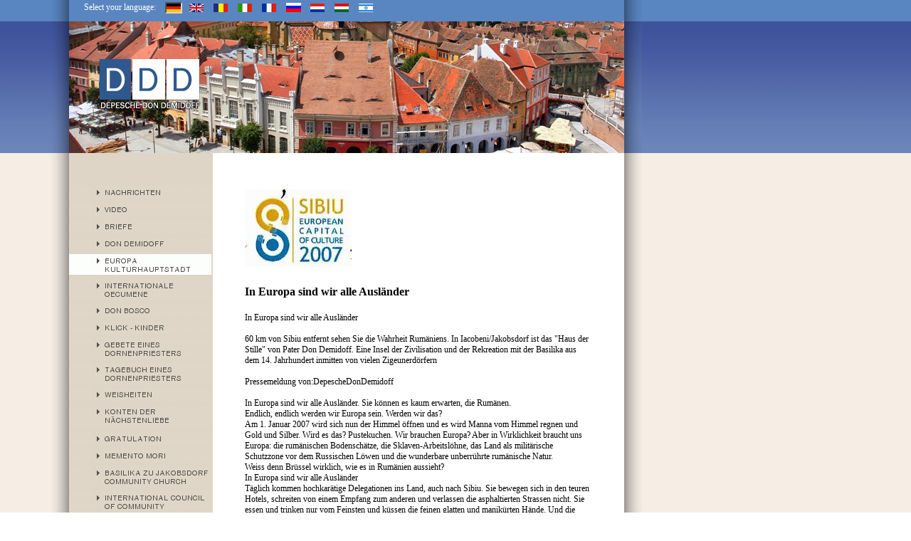

--- FILE ---
content_type: text/html; charset=iso-8859-1
request_url: http://www.depeschedondemidoff.com/index.php?id=92&L=0
body_size: 16263
content:
<!DOCTYPE html
	PUBLIC "-//W3C//DTD HTML 4.0 Transitional//EN">
<html>
<head>
	<meta http-equiv="Content-Type" content="text/html; charset=iso-8859-1" />

<!-- 
	This website is powered by TYPO3 - inspiring people to share!
	TYPO3 is a free open source Content Management Framework initially created by Kasper Skaarhoj and licensed under GNU/GPL.
	TYPO3 is copyright 1998-2009 of Kasper Skaarhoj. Extensions are copyright of their respective owners.
	Information and contribution at http://typo3.com/ and http://typo3.org/
-->

	<base href="http://www.depeschedondemidoff.com/" />
	<link rel="stylesheet" type="text/css" href="typo3temp/stylesheet_7873a1fb99.css" />
	<link rel="stylesheet" type="text/css" href="fileadmin/template/ddd.css" />
<meta name="google-site-verification" content="auzMt3lKh7Kz9RisbbTzn8ERAFOxywboHxkKZmG34KM" />
	<title>DepescheDonDemidoff.com :: Pater Don Demidoff ICCC :: Rumänien: Europa |Kulturhauptstadt</title>
	<meta name="generator" content="TYPO3 4.2 CMS" />
	<meta name="keywords" content="Don Demidoff, Pater Don Demidoff, Depesche Don Demidoff, Don Demidoff Nachrichten, Liga für Moralische Wiedergeburt," />
	<script type="text/javascript" src="typo3temp/javascript_93077bb238.js"></script>

<script type="text/javascript">
	/*<![CDATA[*/
<!--
if (version == "n3") {
img16_64ad_0_n=new Image(); img16_64ad_0_n.src = "typo3temp/menu/8ccd4ded50.png"; 
img16_64ad_0_h=new Image(); img16_64ad_0_h.src = "typo3temp/menu/ab524818cd.png"; 
img102_64ad_1_n=new Image(); img102_64ad_1_n.src = "typo3temp/menu/1dd8fbe7d7.png"; 
img102_64ad_1_h=new Image(); img102_64ad_1_h.src = "typo3temp/menu/daebbeaa37.png"; 
img26_64ad_2_n=new Image(); img26_64ad_2_n.src = "typo3temp/menu/159258bf78.png"; 
img26_64ad_2_h=new Image(); img26_64ad_2_h.src = "typo3temp/menu/266f0da921.png"; 
img4_64ad_3_n=new Image(); img4_64ad_3_n.src = "typo3temp/menu/221f13c810.png"; 
img4_64ad_3_h=new Image(); img4_64ad_3_h.src = "typo3temp/menu/dcd0dae2ce.png"; 
img92_64ad_4_n=new Image(); img92_64ad_4_n.src = "typo3temp/menu/c6ebe74d10.png"; 
img92_64ad_4_h=new Image(); img92_64ad_4_h.src = "typo3temp/menu/c6ebe74d10.png"; 
img93_64ad_5_n=new Image(); img93_64ad_5_n.src = "typo3temp/menu/50e2c0a1f6.png"; 
img93_64ad_5_h=new Image(); img93_64ad_5_h.src = "typo3temp/menu/7e2d8cee5d.png"; 
img5_64ad_6_n=new Image(); img5_64ad_6_n.src = "typo3temp/menu/30f7d69003.png"; 
img5_64ad_6_h=new Image(); img5_64ad_6_h.src = "typo3temp/menu/955b20d16d.png"; 
img6_64ad_7_n=new Image(); img6_64ad_7_n.src = "typo3temp/menu/cc8e764e12.png"; 
img6_64ad_7_h=new Image(); img6_64ad_7_h.src = "typo3temp/menu/2545b10f9d.png"; 
img74_64ad_8_n=new Image(); img74_64ad_8_n.src = "typo3temp/menu/4cd6a21c2a.png"; 
img74_64ad_8_h=new Image(); img74_64ad_8_h.src = "typo3temp/menu/e1817c8a07.png"; 
img78_64ad_9_n=new Image(); img78_64ad_9_n.src = "typo3temp/menu/842f3bad45.png"; 
img78_64ad_9_h=new Image(); img78_64ad_9_h.src = "typo3temp/menu/d838215b8c.png"; 
img77_64ad_10_n=new Image(); img77_64ad_10_n.src = "typo3temp/menu/f519c48e12.png"; 
img77_64ad_10_h=new Image(); img77_64ad_10_h.src = "typo3temp/menu/d0ceca7495.png"; 
img7_64ad_11_n=new Image(); img7_64ad_11_n.src = "typo3temp/menu/caa495e6ef.png"; 
img7_64ad_11_h=new Image(); img7_64ad_11_h.src = "typo3temp/menu/c5ab08972f.png"; 
img9_64ad_12_n=new Image(); img9_64ad_12_n.src = "typo3temp/menu/18ee7ead47.png"; 
img9_64ad_12_h=new Image(); img9_64ad_12_h.src = "typo3temp/menu/fbe0ad9b38.png"; 
img8_64ad_13_n=new Image(); img8_64ad_13_n.src = "typo3temp/menu/d5b87bb5e5.png"; 
img8_64ad_13_h=new Image(); img8_64ad_13_h.src = "typo3temp/menu/45498c54d6.png"; 
img11_64ad_14_n=new Image(); img11_64ad_14_n.src = "typo3temp/menu/cba9fb1a3d.png"; 
img11_64ad_14_h=new Image(); img11_64ad_14_h.src = "typo3temp/menu/8fcc24060e.png"; 
img14_64ad_15_n=new Image(); img14_64ad_15_n.src = "typo3temp/menu/e6f3634853.png"; 
img14_64ad_15_h=new Image(); img14_64ad_15_h.src = "typo3temp/menu/3cf472d4a0.png"; 
img24_64ad_16_n=new Image(); img24_64ad_16_n.src = "typo3temp/menu/e88af7e252.png"; 
img24_64ad_16_h=new Image(); img24_64ad_16_h.src = "typo3temp/menu/6f4b5677d8.png"; 
img15_64ad_17_n=new Image(); img15_64ad_17_n.src = "typo3temp/menu/3e86249031.png"; 
img15_64ad_17_h=new Image(); img15_64ad_17_h.src = "typo3temp/menu/2a8582bdd7.png"; 
img75_64ad_18_n=new Image(); img75_64ad_18_n.src = "typo3temp/menu/a83f99e654.png"; 
img75_64ad_18_h=new Image(); img75_64ad_18_h.src = "typo3temp/menu/11c94d4350.png"; 
img12_64ad_19_n=new Image(); img12_64ad_19_n.src = "typo3temp/menu/10ebcfb06d.png"; 
img12_64ad_19_h=new Image(); img12_64ad_19_h.src = "typo3temp/menu/396496c2b0.png"; 
img38_64ad_20_n=new Image(); img38_64ad_20_n.src = "typo3temp/menu/3bbc23954e.png"; 
img38_64ad_20_h=new Image(); img38_64ad_20_h.src = "typo3temp/menu/328d8a71f9.png"; 
img45_64ad_21_n=new Image(); img45_64ad_21_n.src = "typo3temp/menu/03dd9d0ed7.png"; 
img45_64ad_21_h=new Image(); img45_64ad_21_h.src = "typo3temp/menu/24f28eafbd.png";
}
// -->
	/*]]>*/
</script>

<script type="text/javascript">
	/*<![CDATA[*/
<!--
		// JS function for mouse-over
	function over(name,imgObj)	{	//
		if (version == "n3" && document[name]) {document[name].src = eval(name+"_h.src");}
		else if (document.getElementById && document.getElementById(name)) {document.getElementById(name).src = eval(name+"_h.src");}
		else if (imgObj)	{imgObj.src = eval(name+"_h.src");}
	}
		// JS function for mouse-out
	function out(name,imgObj)	{	//
		if (version == "n3" && document[name]) {document[name].src = eval(name+"_n.src");}
		else if (document.getElementById && document.getElementById(name)) {document.getElementById(name).src = eval(name+"_n.src");}
		else if (imgObj)	{imgObj.src = eval(name+"_n.src");}
	}

// -->
	/*]]>*/
</script>
</head>
<body background="fileadmin/Bilder/std_bg.jpg" leftmargin="0" topmargin="0" marginleft="0" margintop="0" marginwidth="0" marginheight="0" scroll="auto">

<div id='language'><form action='index.php' method='get'>
            <table>
               <tr>
                  <td height=15 align=left valign=middle><p><span style='color:#FFFFFF'>Select your language:</span>&nbsp; &nbsp;</td>
                  <td height=15 width=30 align=left valign=middle><a href='index.php?id=92&L=0'><img src='fileadmin/Bilder/language/de.gif' border='0' alt='Deutsch' style='border-top:#565350 2px solid;
                 border-left:#565350 2px solid;
                 border-right:#DFD5C6 2px solid;
                 border-bottom:#DFD5C6 2px solid;'></a></td>
                  <td height=15 width=30 align=left valign=middle><a href='index.php?id=92&L=3'><img src='fileadmin/Bilder/language/gb.gif' border='0' alt='English' ></a></td>
                  <td height=15 width=30 align=left valign=middle><a href='index.php?id=92&L=2'><img src='fileadmin/Bilder/language/ro.gif' border='0' alt='Romaneste' ></a></td>

                  <td height=15 width=30 align=left valign=middle><a href='index.php?id=92&L=4'><img src='fileadmin/Bilder/language/it.gif' border='0' alt='Italiano' ></a></td>

                  <td height=15 width=30 align=left valign=middle><a href='index.php?id=92&L=5'><img src='fileadmin/Bilder/language/fr.gif' border='0' alt='Français' ></a></td>
                  <td height=15 width=30 align=left valign=middle><a href='index.php?id=92&L=6'><img src='fileadmin/Bilder/language/ru.gif' border='0' alt='Russian' ></a></td>
                  <td height=15 width=30 align=left valign=middle><a href='index.php?id=92&L=7'><img src='fileadmin/Bilder/language/nl.gif' border='0' alt='Nederlands'></a></td>
                  <td height=15 width=30 align=left valign=middle><a href='index.php?id=92&L=8'><img src='fileadmin/Bilder/language/hu.gif' border='0' alt='Hungarian'></a></td>
                  <td height=15 width=30 align=left valign=middle><a href='index.php?id=92&L=9'><img src='fileadmin/Bilder/language/il.gif' border='0' alt='ISRAEL'></a></td>
               </tr>
            </table>
            </div>
<table width="100%" cellpadding="0" cellspacing="0" align="left" valign="top">

   <tr>
      <td width="72" height="30" style="background-image:url(fileadmin/Bilder/top_bg_std.jpg);">&nbsp;</td>
	  <td width="25" style="background-image:url(fileadmin/Bilder/top_bg_l.jpg);">&nbsp;</td>
	  <td width="780" style="background-image:url(fileadmin/Bilder/top_bg_std.jpg);">
	     <!-- Kopfbereich --></td>
	  <td width="25" style="background-image:url(fileadmin/Bilder/top_bg_r.jpg);">&nbsp;</td>
	  <td style="background-image:url(fileadmin/Bilder/top_bg_std.jpg);">&nbsp;</td>
   </tr>
   
    <tr>
      <td width="72" height="185" style="background-image:url(fileadmin/Bilder/mid_bg_std.jpg);">&nbsp;</td>
	  <td width="25" style="background-image:url(fileadmin/Bilder/mid_bg_l.jpg);">&nbsp;</td>
	  <td width="780" style="background-image:url(fileadmin/Bilder/top_bg_std.jpg);">
	     <table width="780" cellpadding="0" cellspacing="0" align="left" valign="top">
		    <tr>
			   <td><img src="fileadmin/Bilder/sibiu/header_01_na.jpg" border="0"></td>			   
               <td><img src="fileadmin/Bilder/sibiu/header_02_na.jpg" border="0"></td>
			   <td><img src="fileadmin/Bilder/sibiu/header_03_na.jpg" border="0"></td>
			   <td><img src="fileadmin/Bilder/sibiu/header_04_na.jpg" border="0"></td>
			</tr>
		 </table>
	  </td>
	  <td width="25" style="background-image:url(fileadmin/Bilder/mid_bg_r.jpg);">&nbsp;</td>
	  <td style="background-image:url(fileadmin/Bilder/mid_bg_std.jpg);">&nbsp;</td>
   </tr>
   
    <tr>
      <td width="72" height="185" style="background-image:url(fileadmin/Bilder/std_bg.jpg);">&nbsp;</td>
	  <td width="25" style="background-image:url(fileadmin/Bilder/std_bg_l.jpg);">&nbsp;</td>
	  <td width="780" align="left" valign="top" style="background-color:#FFFFFF;">
	  
	     <table width="780" height="660" cellpadding="0" cellspacing="0" align="left" valign="top">
		    <tr>			   
			   <td width="202" align="left" valign="top" style="background-color:#DFD5C6; padding-top:40px;"><div style="padding-top:6px;"><a href="de/dondemidoff/" onfocus="blurLink(this);" onmouseover="over('img16_64ad_0');" onmouseout="out('img16_64ad_0');"  ><img src="typo3temp/menu/8ccd4ded50.png" width="200" height="18" border="0" alt="DepescheDonDemidoff :: Don Demidoff" name="img16_64ad_0" /></a></div><div style="padding-top:6px;"><a href="de/videos-von-pater-don-demidoff/" onfocus="blurLink(this);" onmouseover="over('img102_64ad_1');" onmouseout="out('img102_64ad_1');"  ><img src="typo3temp/menu/1dd8fbe7d7.png" width="200" height="18" border="0" alt="Video" name="img102_64ad_1" /></a></div><div style="padding-top:6px;"><a href="de/briefe-von-pater-don-demidoff/" onfocus="blurLink(this);" onmouseover="over('img26_64ad_2');" onmouseout="out('img26_64ad_2');"  ><img src="typo3temp/menu/159258bf78.png" width="200" height="18" border="0" alt="Briefe" name="img26_64ad_2" /></a></div><div style="padding-top:6px;"><a href="de/pater-don-demidoff-informationen/" onfocus="blurLink(this);" onmouseover="over('img4_64ad_3');" onmouseout="out('img4_64ad_3');"  ><img src="typo3temp/menu/221f13c810.png" width="200" height="18" border="0" alt="Don Demidoff" name="img4_64ad_3" /></a></div><div style="padding-top:6px;"><a href="de/kulturhauptstadt-von-pater-don/" onfocus="blurLink(this);" onmouseover="over('img92_64ad_4');" onmouseout="out('img92_64ad_4');"  ><img src="typo3temp/menu/c6ebe74d10.png" width="200" height="29" border="0" alt="Europa |Kulturhauptstadt" name="img92_64ad_4" /></a></div><div style="padding-top:6px;"><a href="de/internationales-von-don-demidoff/" onfocus="blurLink(this);" onmouseover="over('img93_64ad_5');" onmouseout="out('img93_64ad_5');"  ><img src="typo3temp/menu/50e2c0a1f6.png" width="200" height="29" border="0" alt="Internationale |Oecumene" name="img93_64ad_5" /></a></div><div style="padding-top:6px;"><a href="de/don-bosco-pater-don-demidoff/" onfocus="blurLink(this);" onmouseover="over('img5_64ad_6');" onmouseout="out('img5_64ad_6');"  ><img src="typo3temp/menu/30f7d69003.png" width="200" height="18" border="0" alt="Don Bosco" name="img5_64ad_6" /></a></div><div style="padding-top:6px;"><a href="de/klick-kinder/" onfocus="blurLink(this);" onmouseover="over('img6_64ad_7');" onmouseout="out('img6_64ad_7');"  ><img src="typo3temp/menu/cc8e764e12.png" width="200" height="18" border="0" alt="Klick - Kinder" name="img6_64ad_7" /></a></div><div style="padding-top:6px;"><a href="de/dornenpriester-don-demidoff/" onfocus="blurLink(this);" onmouseover="over('img74_64ad_8');" onmouseout="out('img74_64ad_8');"  ><img src="typo3temp/menu/4cd6a21c2a.png" width="200" height="29" border="0" alt="Gebete eines |Dornenpriesters" name="img74_64ad_8" /></a></div><div style="padding-top:6px;"><a href="de/tagebuch-von-pater-don-demidoff/" onfocus="blurLink(this);" onmouseover="over('img78_64ad_9');" onmouseout="out('img78_64ad_9');"  ><img src="typo3temp/menu/842f3bad45.png" width="200" height="29" border="0" alt="Tagebuch eines |Dornenpriesters" name="img78_64ad_9" /></a></div><div style="padding-top:6px;"><a href="de/weisheiten-von-don-demidoff/" onfocus="blurLink(this);" onmouseover="over('img77_64ad_10');" onmouseout="out('img77_64ad_10');"  ><img src="typo3temp/menu/f519c48e12.png" width="200" height="18" border="0" alt="Weisheiten" name="img77_64ad_10" /></a></div><div style="padding-top:6px;"><a href="de/spenden-fuer-pater-don-demidoff/konten/" onfocus="blurLink(this);" onmouseover="over('img7_64ad_11');" onmouseout="out('img7_64ad_11');"  ><img src="typo3temp/menu/caa495e6ef.png" width="200" height="32" border="0" alt="Konten der |Nächstenliebe" name="img7_64ad_11" /></a></div><div style="padding-top:6px;"><a href="de/spenden-gratulation-don-demidoff/" onfocus="blurLink(this);" onmouseover="over('img9_64ad_12');" onmouseout="out('img9_64ad_12');"  ><img src="typo3temp/menu/18ee7ead47.png" width="200" height="18" border="0" alt="Gratulation" name="img9_64ad_12" /></a></div><div style="padding-top:6px;"><a href="de/memento-mori-von-don-demidoff/" onfocus="blurLink(this);" onmouseover="over('img8_64ad_13');" onmouseout="out('img8_64ad_13');"  ><img src="typo3temp/menu/d5b87bb5e5.png" width="200" height="18" border="0" alt="Memento mori" name="img8_64ad_13" /></a></div><div style="padding-top:6px;"><a href="de/die-thesen-der-kirche/" onfocus="blurLink(this);" onmouseover="over('img11_64ad_14');" onmouseout="out('img11_64ad_14');"  ><img src="typo3temp/menu/cba9fb1a3d.png" width="200" height="29" border="0" alt="Basilika zu Jakobsdorf|Community Church" name="img11_64ad_14" /></a></div><div style="padding-top:6px;"><a href="de/pater-don-demidoff-iccc/" onfocus="blurLink(this);" onmouseover="over('img14_64ad_15');" onmouseout="out('img14_64ad_15');"  ><img src="typo3temp/menu/e6f3634853.png" width="200" height="40" border="0" alt="International Council |of Community |Churches " name="img14_64ad_15" /></a></div><div style="padding-top:6px;"><a href="de/samariter-pater-don-demidoff/" onfocus="blurLink(this);" onmouseover="over('img24_64ad_16');" onmouseout="out('img24_64ad_16');"  ><img src="typo3temp/menu/e88af7e252.png" width="200" height="40" border="0" alt="Gemeinschaft der |barmherzigen |Samariter" name="img24_64ad_16" /></a></div><div style="padding-top:6px;"><a href="de/impressum-von-don-demidoff/" onfocus="blurLink(this);" onmouseover="over('img15_64ad_17');" onmouseout="out('img15_64ad_17');"  ><img src="typo3temp/menu/3e86249031.png" width="200" height="18" border="0" alt="Impressum / Adressen" name="img15_64ad_17" /></a></div><div style="padding-top:6px;"><a href="de/dokumente-von-pater-don-demidoff/" onfocus="blurLink(this);" onmouseover="over('img75_64ad_18');" onmouseout="out('img75_64ad_18');"  ><img src="typo3temp/menu/a83f99e654.png" width="200" height="18" border="0" alt="Dokumente" name="img75_64ad_18" /></a></div><div style="padding-top:6px;"><a href="de/edition-des-herzens-demidoff/" onfocus="blurLink(this);" onmouseover="over('img12_64ad_19');" onmouseout="out('img12_64ad_19');"  ><img src="typo3temp/menu/10ebcfb06d.png" width="200" height="18" border="0" alt="Edition des Herzens" name="img12_64ad_19" /></a></div><div style="padding-top:6px;"><a href="de/presse-ueber-pater-don-demidoff/" onfocus="blurLink(this);" onmouseover="over('img38_64ad_20');" onmouseout="out('img38_64ad_20');"  ><img src="typo3temp/menu/3bbc23954e.png" width="200" height="18" border="0" alt="Presse" name="img38_64ad_20" /></a></div><div style="padding-top:6px;"><a href="de/kontakt-pater-don-demidoff/" onfocus="blurLink(this);" onmouseover="over('img45_64ad_21');" onmouseout="out('img45_64ad_21');"  ><img src="typo3temp/menu/03dd9d0ed7.png" width="200" height="18" border="0" alt="Kontakt" name="img45_64ad_21" /></a></div>
			   </td>
			   <td width="578" align="left" valign="top">
                  <div id="maincontent" style="padding:40px;"><table cellpadding="0" cellspacing="0"><tr><td><a name="1069"></a><div style="text-align:left;"><table width="150" border="0" cellspacing="0" cellpadding="0" style="margin-left: 0px; margin-right: auto" class="imgtext-table"><tr><td colspan="1"><img src="clear.gif" width="150" height="1" alt="" /></td></tr><tr><td valign="top"><img src="typo3temp/pics/9d88cb36d4.jpg" width="150" height="109" border="0" align="top" alt="" title="" /><br /></td></tr></table></div><img src="clear.gif" width="1" height="6" border="0" class="spacer-gif" alt="" title="" /><br /><img src="clear.gif" width="1" height="10" border="0" class="spacer-gif" alt="" title="" /><br /></td></tr></table><table cellpadding="0" cellspacing="0"><tr><td><a name="1064"></a><font face="verdana" size="3"><b>In Europa sind wir alle Ausländer</b></font><br /><img src="clear.gif" width="1" height="5" border="0" class="spacer-gif" alt="" title="" /><br /><p style="margin:0 0 0 0;"><br>In Europa sind wir alle Ausländer</p>
<p style="margin:0 0 0 0;"><br>60 km von Sibiu entfernt sehen Sie die Wahrheit Rumäniens. In Iacobeni/Jakobsdorf ist das "Haus der Stille" von Pater Don Demidoff. Eine Insel der Zivilisation und der Rekreation mit der Basilika aus dem 14. Jahrhundert inmitten von vielen Zigeunerdörfern<br><br>Pressemeldung von:DepescheDonDemidoff<br><br>In Europa sind wir alle Ausländer. Sie können es kaum erwarten, die Rumänen.<br>Endlich, endlich werden wir Europa sein. Werden wir das?<br>Am 1. Januar 2007 wird sich nun der Himmel öffnen und es wird Manna vom Himmel regnen und Gold und Silber. Wird es das? Pustekuchen. Wir brauchen Europa? Aber in Wirklichkeit braucht uns Europa: die rumänischen Bodenschätze, die Sklaven-Arbeitslöhne, das Land als militärische Schutzzone vor dem Russischen Löwen und die wunderbare unberrührte rumänische Natur.</p>
<p style="margin:0 0 0 0;">Weiss denn Brüssel wirklich, wie es in Rumänien aussieht?</p>
<p style="margin:0 0 0 0;">In Europa sind wir alle Ausländer<br>Täglich kommen hochkarätige Delegationen ins Land, auch nach Sibiu. Sie bewegen sich in den teuren Hotels, schreiten von einem Empfang zum anderen und verlassen die asphaltierten Strassen nicht. Sie essen und trinken nur vom Feinsten und küssen die feinen glatten und manikürten Hände. Und die rumänischen Zuschauer sagen: O, das ist Europa!<br><br>Haben die Hohen Herren und Damen schon mal<br>Wissen die in Brüssel, Paris, Berlin und London wirklich, wie es in Rumänien aussieht? Wollen die es überhaupt wissen? Waren Sie schon einmal in einem einzigen Dorf am Ende der Welt, in der es keine Asphaltstrassen gibt und höchstens einen staubigen Weg zurück. Haben die schon mal die schmutzige zerfurchte, gekrümmte Hand eines Zigeuners geküsst oder wenigstens gedrückt oder an seinem Herd mit von der brutalen ?cocã? gekratzt, (Mehl mit Wasser direkt auf der Herdplatte gebrannt), haben die Hohen Herren und Damen schon mal in einem rumänischen Durchschnittskrankenhaus nur eine einzige Nacht gelegen? Wissen die, dass es in den meisten Dörfern kein Trinkwasser und schon gar keine Kläranlage gibt? Dass viele Zigeunerkinder nicht in die Schule gehen können, mangels Kleidung? Dass der Popa (rumänischer Priester) ihnen die Sakramente, zum Beispiel die Taufe, verweigert, weil sie die ?Gebühr? dafür nicht bezahlen können? Werden die Priester in Rumänien denn nicht vom Staat bezahlt? Sicher werden sie. Haben die europäischen Bürokraten und Kapital-Aristokraten schon einmal nur eine Stunde in einer Zigeunerbehausung zugebracht (coteþ), auf einem Lehmfussboden oder mit vier Personen in einem schmutzigen Bett neben einem stinkenden Herd und Fenstern ohne ausreichende Beglasung? Wissen die denn, wie schnell die Menschen hier altern, ohne ausreichende medizinische Versorgung und Hygiene? Haben die eine Ahnung, warum Männer und Frauen hier mit 30 aussehen, wie Menschen in Deutschland nicht einmal mit 60 Jahren<br><br><strong>Die rumänischen Sklaven</strong><br>Sie werden mit ihren Fabriken kommen und die rumänischen ?Sklaven? noch weiter ausbeuten. Die Preise werden noch weiter steigen und die Löhne werden dort hängen bleiben, wo sie jetzt hängen. Und wehe, die Rumänen werden anständige Löhne fordern. Man wird die Fabriken schliessen, so wie man sie in Deutschland und sonstwo in West-Europa brutal geschlossen hat und man wird weiterziehen, zum nächsten Sklaven-Volk, das bereit ist, sich ausbeuten zu lassen. Und man wird brutal die hiesige Natur vergewaltigen und für die Tourismus-Industrie zubetonieren und nicht weit von Sibiu werden Tausende von amerikanischen Soldaten das Dorf Cincu zu einem einzigen Bordell umgestalten. Gute Nacht Rumänien.<br><br>Der ehemalige deutsche Bundespräsident, Roman Herzog, hat die EU-Erweiterung als einen ?Skandal und völligen Mumpitz? bezeichnet. Man hat diesen lauteren Präsidenten dann als einen Nestbeschmutzer beschimpft. So wird es mir doch wohl auch ergehen. Aber niemand wird mir das klare ?Wort zum Sonntag? verbieten, auch dann nicht, wenn ich mit falschen und lächerlich konstruierten Anschuldigungen bei der Kriminalpolizei in Sibiu erscheinen muss, wie es in dieser Woche geschehen ist. Will man so dumm seine Kritiker los werden?<br><br>Deutschland hatte Jahrzehnte Zeit, sich der Diktatur mental zu entledigen und Demokratie zu üben. Rumänien soll das alles in ein paar Jahren lernen und praktizieren. Weiss man denn wirklich nicht, was mit den Heimkindern hier passiert ist, die man sich durch das sogenannte ?Re-Integrations-Gesetz? auf europäisches Geheiß entlassen hat? In Wahrheit sind sie wieder auf der Strasse gelandet. Europa hat verlangt, dass die Korruption hierzulande beendet werden müsse. Diese falschen Apostel. Längst ist die orientalische ,balkanische Korruption in West-Europa eingezogen und statt sie hier zu beenden, hat dieser Virus schon lange dort um sich gegriffen. Ja, die Italiener wurden Fußball-Weltmeister. Aber in ihrem eigenen Land (sic) Europa wurden die Ergebnisse der Fußballspiele manipuliert.<br><br><strong>O, du allerheiligste Scheinheiligkeit<br></strong>O, du allerheiligste Scheinheiligkeit. Gelernt hat man von den Rumänen und den Bulgaren und den anderen ausserhalb Europas und willkommen ist die Droge Korruption. Wann wird hier die Günstlings- und Vetternwirtschaft eingestellt? Niemals. Und die vielen falschen gekauften Expertisen. Und die krankhafte Gesetzesflut. Und die unglaubliche Bürokratie, die jegliche Initiative im Keim erstickt. Und die guten Noten der Schüler, die sie bei ihren Lehrern gekauft haben und.... und...... Und die Unfähigen und geistig Unterbemittelten, die in Positionen landen, die normal studierten Menschen vorbehalten sind. Wie wird das alles willkommen sein in den Europäischen Ländern?<br><br>Ach ja, ich habe vergessen, daß das ja ganz egal ist. Rumänien wird Europa. Basta. Damit die weltweite Kapitaldiktatur, der krankhafte Globalismus auch hierzulande seine Sklaven hat. Damit wenige Reiche noch reicher und die vielen Armen, auch die Zigeuner, noch ärmer werden.<br><br>Wir alle, Sie und ich, werden in Europa Fremde sein, im eigenen Land.<br>Denken Sie an meine Worte, bleiben sie mir treu (fidel). Und erheben Sie auch Ihre Stimme, damit es vielleicht doch noch gut wird. Nein es wird nicht alles gut. Leider. Ich wünschte, ich könnte ein anderes Lied singen. Gott befohlen<br><br><br>Ihr Pater Don Demidoff ICCC</p>
<p style="margin:0 0 0 0;">Priester Biserica Catolica Ecumenica Independenta Iacobeni<br>*International Council of Community Churches USA<br>Parinte al Copiilor strazii Cincu / Strassenpriester der Strassenkinder</p>
<p style="margin:0 0 0 0;">&nbsp;</p><img src="clear.gif" width="1" height="6" border="0" class="spacer-gif" alt="" title="" /><br /><div style="text-align:center;"><table width="198" border="0" cellspacing="0" cellpadding="0" style="margin-left: auto; margin-right: auto" class="imgtext-table"><tr><td colspan="1"><img src="clear.gif" width="198" height="1" alt="" /></td></tr><tr><td valign="top"><img src="uploads/pics/image_xsmall.jpg" width="198" height="200" border="0" align="top" alt="" title="" /><br /></td></tr></table></div><img src="clear.gif" width="1" height="10" border="0" class="spacer-gif" alt="" title="" /><br /></td></tr></table><table cellpadding="0" cellspacing="0"><tr><td><a name="1068"></a><img src="clear.gif" width="1" height="50" border="0" class="spacer-gif" alt="" title="" /><br /><div style="text-align:left;"><table width="150" border="0" cellspacing="0" cellpadding="0" style="margin-left: 0px; margin-right: auto" class="imgtext-table"><tr><td colspan="1"><img src="clear.gif" width="150" height="1" alt="" /></td></tr><tr><td valign="top"><img src="typo3temp/pics/11b9a2fa7e.jpg" width="150" height="109" border="0" align="top" alt="" title="" /><br /></td></tr></table></div><img src="clear.gif" width="1" height="6" border="0" class="spacer-gif" alt="" title="" /><br /><img src="clear.gif" width="1" height="10" border="0" class="spacer-gif" alt="" title="" /><br /></td></tr></table><table cellpadding="0" cellspacing="0"><tr><td><a name="1066"></a><font face="verdana" size="3"><b>RUMÄNIEN</b></font><br /><img src="clear.gif" width="1" height="5" border="0" class="spacer-gif" alt="" title="" /><br /><p style="margin:0 0 0 0;">&nbsp;</p>
<p style="margin:0 0 0 0;">Hermannstadt - Europäische Kulturhauptstadt 2007<br>Hermannstadt alias Sibiu, eine der schönsten mittelalterlichen Städte in Rumänien, lag über Jahrzehnte in einem Dornröschenschlaf. Dieser ist nun definitiv zu Ende. Die Stadt macht sich schön, um im Jahr 2007 würdige Kulturhauptstadt Europas zu sein. Sehenswert ist das historische Hermannstadt mit seinen mittelalterlichen Handwerker- und Patrizierhäusern und seinen weitläufigen Plätzen schon jetzt, in seiner wohl spannendsten Phase der Totalerneuerung.<br>Von Anna Galon<br><br></p><table border="0" align="left" width="170" cellpadding="0" cellspacing="0"><tbody><tr><td><p style="margin:0 0 0 0;"><a href="javascript:;" onclick="window.open('../images/showimage.asp?path=08-06&amp;filename=hermannstadt2.jpg','EM','width=630,height=480')" title="javascript:;"><img border="0" width="160" src="uploads/RTEmagicC_68938f5607.jpg.jpg" alt="Der „Große Ring“ mit viel Raum davor zur Entfaltung." height="120" title="javascript:;" /></a></p></td><td width="10"><p style="margin:0 0 0 0;">&nbsp;</p></td></tr><tr><td class="imagefooter"><p style="margin:0 0 0 0;">Der „Große Ring“ mit viel Raum davor zur Entfaltung.</p></td><td><p style="margin:0 0 0 0;">&nbsp;</p></td></tr></tbody></table><p style="margin:0 0 0 0;">Die wertvolle Bausubstanz aus mehreren Jahrhunderten wurde nie durch Feinde beschädigt, wohl aber durch die Arroganz der kommunistischen Machthaber, die lieber Trabantensiedlungen im grauen Einheitslook rund um die Altstadt hochzogen, statt für den Erhalt des architektonischen Schatzes zu sorgen. Das Zentrum kam bis vor wenigen Jahren trist und heruntergekommen daher. &#132;50 Jahre Kommunismus haben Narben in der Stadt zurückgelassen&#147;, sagt Klaus Johannis, seit dem Jahr 2000 Hermannstädter Bürgermeister. Diese Narben will der Siebenbürger Sachse, der letztes Jahr mit großer Mehrheit in seinem Amt bestätigt wurde, in Rekordzeit heilen. Darum hat er fast die gesamte Stadt zur Großbaustelle erklärt, nicht nur die Plätze und Gässchen der Altstadt werden gepflastert, auch 70 Häuserfassaden werden restauriert. &#132;Mich freut, dass die Veränderungen bereits sichtbar sind. Viele Gebäude und Stadtteile haben den Reiz wieder gewonnen, für den Hermannstadt bekannt war&#147;, so Johannis. Die 101 Hektar mittelalterlicher Architektur haben auch die UNESCO beeindruckt, die derzeit die mögliche Aufnahme der Altstadt in die Welterbe-Liste prüft. </p>
<p style="margin:0 0 0 0;">Die Renovierungsmaßnahmen und den Ausbau der Infrastruktur lässt sich die Stadt Hermannstadt allein in diesem Jahr rund 22,5 Millionen Euro kosten, eine enorme Summe in Rumänien, in dem das Durchschnittsgehalt bei 150 Euro liegt. Unterstützung erhalten die Stadtväter vom rumänischen Kulturministerium, das Hermannstadt mittlerweile als Visitenkarte für ganz Rumänien betrachtet. Die boomende Stadt soll stellvertretend im Westen weitere Sympathien für das Land erwerben, das zum 1. Januar 2007 den EU-Beitritt anstrebt. Nicht zuletzt deshalb wurden der Stadt von der rumänischen Regierung mehrere Millionen Euro für den Ausbau des Flughafens zugestanden. <br><br><strong>Auch das deutschsprachige Ausland beteiligt sich an der Wiederbelebung der Stadt<br></strong>Der agile Bürgermeister Johannis, dem die Rumänen gerade seine &#132;deutschen Tugenden&#147; Pünktlichkeit, Sorgfältigkeit und Fleiß positiv anrechnen, baut bei seiner kulturellen und wirtschaftlichen Wiederbelebung Hermannstadts auch auf Unterstützung aus dem deutschsprachigen Ausland. Das seit Johannis Amtsantritt spürbare wirtschaftsfreundliche Klima der Stadt loben deutsche Unternehmen wie Continental, Brandl oder ThyssenKrupp, die in ihren hiesigen Niederlassungen junge Hermannstädter beschäftigen und somit die Kaufkraft stärken. Schon seit mehreren Jahren macht sich die Gesellschaft für technische Zusammenarbeit (GTZ) um die Altstadtsanierung verdient. Den Auftrag zur Erneuerung der Straßen- und Gebäudebeleuchtung führt die Firma Siemens Gebäudemanagement & Services, eine Abteilung von Siemens Austria, aus. <br><br>Fehlt nur noch, dass Hermannstadt in großem Stil von deutschen Touristen entdeckt wird. Abenteuerfreudigen Individualreisenden ist es schon länger bekannt, seit einigen Jahren wagen sich auch Kultur liebende Pauschaltouristen und Familien her. Die spazieren begeistert durch die neun Museen der Stadt und wundern sich, dass sie diese Kulturfülle nicht schon früher entdeckt haben. Immerhin steht hier das älteste öffentliche Museum Südosteuropas, das 1817 eröffnete Brukenthalmuseum. Begründet wurde es vom Gouverneur Baron Samuel von Brukenthal (1721-1803), einem siebenbürgisch-sächsischen Beamten und leidenschaftlichen Sammler, der zu Lebzeiten einen beachtlichen Kunstschatz zusammentrug. Heute umfasst das Museum eine Gemäldegalerie, ein Kupferstichkabinett, eine Münzsammlung, eine Bibliothek und eine Mineraliensammlung. Im Jahr 1968 wurden acht wertvolle Gemälde aus dem Museum gestohlen, von denen vier 30 Jahre später in den USA entdeckt und an das Museum zurückgegeben wurden, darunter der &#132;Ecce homo&#147; von Tizian. <br><br><strong>Die orthodoxe Kathedrale ist der Hagia Sophia nachempfunden<br></strong></p><table border="0" align="left" width="117" cellpadding="0" cellspacing="0"><tbody><tr><td><p style="margin:0 0 0 0;"><a href="javascript:;" onclick="window.open('../images/showimage.asp?path=08-06&amp;filename=hermannstadt3.jpg','EM','width=630,height=480')" title="javascript:;"><img border="0" width="107" src="uploads/RTEmagicC_299fce982f.jpg.jpg" alt="Blick in eines der alten Gässchen von Hermannstadt." height="160" title="javascript:;" /></a></p></td><td width="10"><p style="margin:0 0 0 0;">&nbsp;</p></td></tr><tr><td class="imagefooter"><p style="margin:0 0 0 0;">Blick in eines der alten Gässchen von Hermannstadt.</p></td><td><p style="margin:0 0 0 0;">&nbsp;</p></td></tr></tbody></table><p style="margin:0 0 0 0;">Der Ratsturm verbindet den Großen mit dem Kleinen Ring. Vom Turm aus hat man einen Ausblick über das rote Dächermeer des konzentrisch gewachsenen Hermannstadt mit seinen vier freien Plätzen. Aus dem Dächermeer ragen die Türme der vier größeren Kirchen hervor. Die Evangelische Stadtpfarrkirche, deren Bau 1320 begonnen wurde, ist das wohl imposanteste Bauwerk der Stadt. In den steinernen Gang zwischen den dicht an dicht stehenden Holzbänken haben die Kirchgänger über Jahrhunderte eine tiefe Mulde eingetreten, in der so genannten Ferula sind die Grabplatten wichtiger Stadtpersönlichkeiten ausgestellt. Die orthodoxe Kathedrale, ein rot-gelb verklinkerter Bau mit großer Kuppel und vier Türmchen, ist der Hagia Sophia in Istanbul nachempfunden. Ebenfalls im Zentrum liegen die katholische Stadtpfarrkirche und die reformierte Kirche. Vier religiöse Kulte und mehrere nationale Minderheiten leben in Hermannstadt seit jeher zusammen. Noch 1930 machten die Deutschstämmigen fast die Hälfte der Stadtbevölkerung aus. Heute leben in der Stadt mehrheitlich Rumänen, 3.400 Ungarn, rund 2.700&nbsp; Siebenbürger Sachsen und etwa ebenso viele Roma. </p>
<p style="margin:0 0 0 0;">Hermannstadt hat auch erlebnishungrigen und feierfreudigen Gästen etwas zu bieten. In den Frühjahrs- und Sommermonaten vibriert die Stadt, die Straßen sind bis in die Nacht von Leben erfüllt. Berühmt ist Hermannstadt für seine Festivals, die international besetzt und vor allem bei jungen Leuten sehr beliebt sind. Dazu gehören das Jazz-Festival, das Theaterfestival im Mai und das mittelalterliche Festival im Spätsommer, bei dem der Bürgermeister höchstpersönlich in historischer Kluft erscheint. <br><br><strong>Ein junges Volk lebt in der Stadt<br></strong>Die Stadt ist sehr jung. 30.000 Studenten besuchen die hiesige Universität und mehrere Privatakademien, zahlreiche Cafés, Bars und Clubs wurden eröffnet. Besonders reizvoll sind die Lokale in den Kellern der Altstadt.<br><br>&#132;Allein für eine Tour durch all unsere guten Kneipen braucht man mehrere Tage&#147;, weiß Radu Coica. Der 27-jährige bietet mit seinem Team thematische Stadtführungen in Hermannstadt und Ausflüge durch Siebenbürgen an. Wer nach Hermannstadt kommt, sollte nicht nur Kultur tanken, rät er, viele andere Aktivangebote warten. &#132;Es gibt sehr schöne Wanderwege durch die Karpaten, rund um Hermannstadt kann man aber auch Paintball spielen, im Winter Ski laufen und vieles mehr.&#147; Auch Cristian Valentin Cismaru (29), Geschäftsführer eines Reiseunternehmens, weist auf die geografisch günstige Lage von Hermannstadt hin. &#132;Von hier aus kann man an sieben Tagen eine Reise in jedwede Richtung des Landes unternehmen.&#147<br><br>Der Titel &#132;Kulturhauptstadt&#147; ist für die Stadt, die aus ihrem touristischen Dornröschenschlaf erwacht, daher nicht nur eine Ehre, sondern auch ein positives Druckmittel. Er soll dabei helfen, nachhaltige Kultur- und Tourismusangebote zu schaffen, meint Cristian Radu, damit Hermannstadt dauerhaft ein leuchtender Punkt auf der Landkarte westlicher Urlauber bleibt. Der Vorsitzende des für die Organisation des Ereignisses zuständigen Kulturhauptstadt-Büros scherzt gerne: &#132;Hermannstadt als Kultur(haupt)stadt beginnt erst im Jahr 2008. Im nächsten Jahr feiern wir eigentlich nur den Geburtstag eines neugeborenen Kindes. Entscheidend ist, wie es nach 2007 weitergeht.&#147;<br><br><strong>Die Geburtstagsfeier beginnt in der Silvesternacht</strong>&nbsp;&nbsp;<br><br>Das soll natürlich nicht heißen, dass die &#132;Geburtstagsparty&#147; nicht ordentlich gefeiert wird. Das Kulturhauptstadt-Büro feilt noch am endgültigen Kulturprogramm, in einer Vorversion verspricht es bereits jede Menge Show und Erlebnis. Hermannstadt und seine Gäste werden übers Jahr verteilt rund 200 glanzvolle Musik-, Theater-, Tanz- und andere Kulturevents erleben. Los geht es in der Silvesternacht. &#132;Es wird eine große Show geben, die nicht nur an einem Ort stattfinden wird. Die gesamte Stadt wird das Gefühl haben, ein Teil der Eröffnungsfeier zu sein&#147;, verspricht Radu. Außerdem, so verrät er, werden die Augen Hermannstadts an dieser Show mitwirken: Sie werden in dieser Nacht allesamt hell leuchten und das Kulturhauptstadtjahr begrüßen. <br><br></p><img src="clear.gif" width="1" height="10" border="0" class="spacer-gif" alt="" title="" /><br /></td></tr></table><table cellpadding="0" cellspacing="0"><tr><td><a name="1067"></a><font face="verdana" size="3"><b>Infos</b></font><br /><img src="clear.gif" width="1" height="5" border="0" class="spacer-gif" alt="" title="" /><br /><p style="margin:0 0 0 0;"><strong>Einreise:<br></strong>EU-Staatsbürger können mit ihrem Reisepass drei Monate lang in Rumänien verbleiben (Touristenvisum). Weitere Infos beim Deutschen Generalkonsulat in Hermannstadt: <a href="http://www.hermannstadt.diplo.deanreise/" target="_blank" >www.hermannstadt.diplo.de</a><strong><br><br>Anreise</strong><br>Die Fluggesellschaft Capatair fliegt von montags bis samstags von Düsseldorf, Stuttgart, München nach Hermannstadt/Sibiu (<a href="http://www.carpatair.de/" target="_blank" >www.carpatair.de</a>). Mit der staatlichen Fluggesellschaft Tarom kann man täglich von München und vier Mal wöchentlich aus Wien direkt nach Hermannstadt fliegen (<a href="http://www.tarom.de/" target="_blank" >www.tarom.de</a>).<br><br><strong>Tourist-Information:</strong><br>Centrul de Informare al Turistilor,&nbsp; Str. Nicolae Balcescu 7, Tel: 269-211110<br>E-Mail: <a href="mailto:turism@sibiu.ro" >turism@sibiu.ro</a>.<br>Kultur- und Stadtinfos sind auch auf den Internetseiten des Reiseveranstalters ?Reky Travel Club? (<a href="http://www.reky-travel.de/" target="_blank" >www.reky-travel.de</a>) zu finden.<br><br><strong>Literatur:<br></strong>Anselm Roth: ?Stadtführer Hermannstadt/Sibiu?, Hora-Verlag Hermannstadt, 2005, 11,80 (Ausland)<br><br><strong>Unterkunft:<br></strong>Hotel Zum Römischen Kaiser /?Împaratul Romanilor, Str. Nicolae Balcescu 4, direkt im Zentrum der Altstadt gelegen, ab 56 Euro. <br>E-Mail: <a href="mailto:hir@rdslink.roHotel" >hir@rdslink.ro<br><br>Hotel</a> Continental, Calea Dumbravii 2-4, ab 55 Euro. E-Mail: <a href="mailto:sibiu@continentalhotels.roHotel" >sibiu@continentalhotels.ro<br><br>Hotel</a> Palace Dumbrava, am Jungen Wald gelegen, Str. Padurea Dumbrava 1, ab 34 Euro. E-Mail: <a href="mailto:hotel_palace@directnet.ro" >hotel_palace@directnet.ro</a></p>
<p style="margin:0 0 0 0;">Hotel Parc, Str. Scoala de Înot 1-3, ab 58 Euro. E-Mail: <a href="mailto:office@hotelparcsibiu.roJugendherberge" >office@hotelparcsibiu.ro<br><br>Jugendherberge</a> Old Town in einem historischen Haus am Kleinen Ring (Piata Mica) 26, schon ab 12 Euro. E-Mail: <a href="mailto:contact@hostelsibiu.roEine" >contact@hostelsibiu.ro<br><br>Eine</a> Liste weiterer Pensionen und Motels ist unter <a href="http://www.sibiu.ro/ro/hoteluri.htm" target="_blank" >www.sibiu.ro/ro/hoteluri.htm</a> zu finden.</p><img src="clear.gif" width="1" height="10" border="0" class="spacer-gif" alt="" title="" /><br /><img src="clear.gif" width="1" height="50" border="0" class="spacer-gif" alt="" title="" /><br /></td></tr></table><table cellpadding="0" cellspacing="0"><tr><td><a name="1065"></a><img src="clear.gif" width="1" height="50" border="0" class="spacer-gif" alt="" title="" /><br /><div style="text-align:left;"><table width="150" border="0" cellspacing="0" cellpadding="0" style="margin-left: 0px; margin-right: auto" class="imgtext-table"><tr><td colspan="1"><img src="clear.gif" width="150" height="1" alt="" /></td></tr><tr><td valign="top"><img src="typo3temp/pics/5b7a103ad8.jpg" width="150" height="109" border="0" align="top" alt="" title="" /><br /></td></tr></table></div><img src="clear.gif" width="1" height="6" border="0" class="spacer-gif" alt="" title="" /><br /><img src="clear.gif" width="1" height="10" border="0" class="spacer-gif" alt="" title="" /><br /></td></tr></table><table cellpadding="0" cellspacing="0"><tr><td><a name="1070"></a><p style="margin:0 0 0 0;"><strong>Kaffeekranz und Karaoke</strong></p>
<p style="margin:0 0 0 0;">&lt;cite&gt;Von Burkhard Straßmann Die Zeit&lt;/cite&gt;</p>
<p style="margin:0 0 0 0;">Im rumänischen Sibiu, dem ehemaligen Hermannstadt, ist alles Deutsche in Mode gekommen, auch das Neudeutsche.</p>
<p style="margin:0 0 0 0;">Rätsel: Wie heißt die dritte europäische Kulturhauptstadt 2007? Nummer eins ist Luxemburg, klar. Schon weniger bekannt sein dürfte das rumänische Sibiu, eine 160000-Seelen-Stadt im Herzen Transsilvaniens, wo sich Bär und Wolf gute Nacht sagen. Und hier die Nummer drei: Hermannstadt. Eine Stadt, so deutsch wie Schwarzbrot. Sie hat dieselben geografischen Koordinaten wie Sibiu, ist aber ganz anders. Wer Sibiu/Hermannstadt besuchen will, muss sich entscheiden: Sage ich, wie es der Reiseführer empfiehlt, <em>»Buna ziua«?</em> Oder versuche ich es mit »Grüß Gott!«? Beides ist möglich. Beides hat Konsequenzen. </p>
<p style="margin:0 0 0 0;">Sibiu. Aufgegebene Fabriken bilden den äußeren Ring um die Stadt. Dann bröckelnde Plattenbauten. Schäbige Grünflecken. Kaputte Straßen. Alte Villen, die ihre besseren Zeiten vor dem Kommunismus hatten. Das Hotel Continental, ein Betonklotz, der Stolz der schlechten Jahre. Und natürlich das rummelige Warenhaus Dumbrava, wo man viel Kitsch und ostasiatische Containerware einkaufen kann. Es ist in Sibiu wie überall in Rumänien: Die Schönheiten, den Reiz der Städte muss man sich hart erkämpfen. Auf dem Weg dahin sind alle Bürgersteige komplett zugeparkt; um Absätze und Knöchel muss man sich auf dem löchrigen Trottoir Sorgen machen. Doch dann steht man in der Strada Nicolae Bãlcescu, und siehe: Es ist eine Fußgängerzone! Geputzt, gepflastert, angepinselt, trendige Cafés, Raiffeisenbank, Schuhläden. Wie Krefeld, nur Schlecker fehlt. Grüß Gott, Hermannstadt!</p>
<p style="margin:0 0 0 0;">Hermannstadt hatte Glück. Weil bei deutschen Firmen die deutsche Vorgeschichte des Ortes Vertrauen schuf, begannen sie hier früher als in anderen Teilen Landes zu investieren. Schon am Ortseingang, im Gewerbegebiet, winkt der hannoversche Reifenbäcker Continental mit seinem Logo. Rechterhand lockt der Mülheimer Discounter Plus mit seinen kleinen Preisen. Und es gibt sogar einen Bioladen. Im Hotel empfängt man den Gast auf Deutsch, im Badezimmer findet er eine Seife von Palmolive und Head&Shoulders-Shampoo.</p>
<p style="margin:0 0 0 0;">»Nun komm, der Heiden Heiland!« Gottesdienst in der evangelischen Stadtpfarrkirche am Huetplatz, der nahe der alten Stadtmauer liegt. Über den Köpfen der Gläubigen, in gotischer Höhe, zischt die Gasheizung. Das bürgerliche Hermannstadt singt und betet. Nicht anders als in Bremen oder Lüneburg. Erstaunlich ist nur, wie voll die Kirche ist. Dass Jugendliche mitbeten. Und wie brav die Kinder sind.</p>
<p style="margin:0 0 0 0;">Pfarrer Hans-Georg Junesch predigt von denen, »die gegangen sind«, und er meint nicht die Toten, sondern die Emigrierten, die Heerscharen von Deutschrumänen, die ihr Land nach der Wende verließen. Er redet von »uns, den Gebliebenen«, vom Unrecht in fünfzig Jahren Kommunismus. Und vom Neubeginn, der Hoffnung, die einst Johannes der Täufer verbreitete. Heute gebe es wieder einen Hoffnungsträger, diesmal einen »Johannis«, von dem das Volk Gerechtigkeit erwarte.</p>
<p style="margin:0 0 0 0;">Johannis &#150; das ist der deutsche Bürgermeister. Klaus Johannis gilt in Sibiu/Hermannstadt als Lichtgestalt. Der mit einer Rumänin verheiratete Deutsche wurde 2000 Bürgermeister und bekam 2004 sogar sensationelle 88,7 Prozent der Stimmen. Die rumänische Mehrheit hat damals gezielt einen Saubermann gewählt, mit dem Ruf, gründlich, zuverlässig und unbestechlich zu sein. In die eigenen Politiker setzten die Leute keine Hoffnung mehr: Der Sachs&#146; sollte es richten. Es ist fast nicht zu glauben. Der Mann lockte deutsche Investoren und europäische Fördergelder an. Schrittweise wurden die gesamte Trinkwasserversorgung und die Kanalisation erneuert, teils hat man noch Holzrohre ausgegraben! Die ersten Häuser haben &#150; ein rumänisches Wunder &#150; einen Stromanschluss mit Schutzerde. Demnächst soll es eine Umgehungsstraße geben. Und: Man kann den Taxifahrern trauen!</p>
<p style="margin:0 0 0 0;">Wie weich Pfarrer Junesch das »r« rollt: Daran erkennt man den »Sachsen«. Sachsen &#150; mit scharfem »S« am Anfang &#150; werden aus unerforschlichen Gründen alle Deutschen gerufen, die im Laufe der Jahrhunderte von sonstwoher nach Transsilvanien/Siebenbürgen kamen, aus Sachsen jedenfalls nicht. Eher aus Luxemburg, was ein wenig die Koppelung der Kulturhauptstädte Luxemburg und Sibiu erklärt. Es gibt immer noch »Sachsen«, die sich mit Luxemburgern in einem dem Moselfränkischen ähnelnden Dialekt unterhalten können. Was sie aber alle können: Deutsch, ein wunderliches, altväterliches Deutsch, in dem es um »Brotverdienen« und »Geradstehen« geht und sämtliche Anglizismen fehlen. Ungefähr so sprach man im Westen zu Adenauers Zeiten, als sich Frauen noch zum »Kränzchen« trafen.</p>
<p style="margin:0 0 0 0;">Der Gottesdienst ist zu Ende, man flaniert. Flanieren? Durch die Straßen streifen, ohne Angst, Zeit zu verlieren? Dazu muss man vergessen können, dass man in einem der ärmsten Länder Europas unterwegs ist, wo Lehrer 200 Euro im Monat verdienen und Alte im Winter die komplette Rente verheizen. Die perfekten Fassaden von Hermannstadt machen es dem Besucher leicht, die Armut zu übersehen.</p>
<p style="margin:0 0 0 0;">Die Dächer haben mandelförmige Augen, eine hiesige Eigenart</p>
<p style="margin:0 0 0 0;">Großer Ring sagen die Sachsen zum Hauptplatz. Üppig dimensioniert, erinnert die Pia&#539;a mare mit ihrem fröhlichen Stilmix, mit den bunten barocken oder klassizistischen Fassaden an die Innenstadt kleiner Städte in der Pfalz oder in Franken. Nur dass von den Dächern Fenster herabschauen wie mandelförmige Augen, eine hiesige Eigenart. Der alte Stadtkern ist erfreulich zurückhaltend mit Reklame und schrillen Schaufenstern. Hier wohnt und residiert wieder, wer Rang und Namen hat und sich die deftigen Mieten leisten kann: der Bürgermeister, der Bischof, die Sachsenpartei Demokratisches Forum der Deutschen. Jedes Haus hat eine Geschichte. So erinnert das Barockpalais des Gouverneurs von Siebenbürgen, Samuel Brukenthal, an die Zeit, da Maria Theresias Arm bis hierhin reichte. Heute beherbergt es eine der besten Kunstsammlungen Südosteuropas, mit Bildern van Dyks, Rubens&#146;, Cranachs, Rembrandts.</p>
<p style="margin:0 0 0 0;">&nbsp;</p><table class="topTeaser"><tbody><tr><td class="bottom"><p style="margin:0 0 0 0;"><p><strong>Kulturhauptstadt Sibiu</strong></p></span>&lt;//span&gt;&lt;//span&gt;</p></td><td class="lu"><p style="margin:0 0 0 0;"><img border="0" width="134" src="uploads/RTEmagicC_aa8aa2e058.jpg.jpg" height="90" alt="" /></p></td></tr><tr><td colspan="2"><p class="intro" style="margin:0 0 0 0;">&nbsp;</p></td></tr><tr><td colspan="2"><p class="intro" style="margin:0 0 0 0;">Blutige Mythen ranken sich um Transylvanien, in Siebenbürgen lebten einmal viele Deutsche. Aber das ist natürlich längst nicht alles, was es über die rumänische Region zu wissen gibt. In diesem Jahr darf sich Sibiu/Hermannstadt &quot;Kulturhauptstadt 2007&quot; nennen - der ideale Anlass, um unseren neuen EU-Nachbarn einen Besuch abzustatten.</p></td></tr></tbody></table><p style="margin:0 0 0 0;">&nbsp;</p>
<p style="margin:0 0 0 0;">Altstadt: Der Kleine Ring</p>
<p style="margin:0 0 0 0;">©&nbsp;Primaria Municipiului Sibiu</p>
<p style="margin:0 0 0 0;">Bald 1000 Jahre ist es her, dass Sibiu/Hermannstadt von deutschen Siedlern gegründet wurde. Die so genannten Sachsen (Saxones) kamen aus der Moselregion und errichteten die Burgen und Wehrdörfer Siebenbürgens - eine davon war Sibiu, die sich schnell zum kulturellen Zentrum der Sachsen entwickelte. </p>
<p style="margin:0 0 0 0;">Die Deutschen waren von ungarischen Königen gerufen worden, damit sie das Reich gegen Tataren und Türken verteidigen. Dafür erhielten sie besondere Rechte und Privilegien. Am Ende des 17. Jahrhunderts war Sibiu eine uneinnehmbare Bastion, ein Teil der Wehranlagen steht heute noch. </p>
<p style="margin:0 0 0 0;">Nach dem Ersten Weltkrieg kam Hermannstadt zu Rumänien, nach Ende des Zweiten Weltkrieges wurden viele Deutsche in sowjetische Arbeitslager deportiert. Seit den Siebzigern sind viele Hermannstädter nach Deutschland gezogen, so dass heute nur noch rund 1,6 Prozent der 170.000 Einwohner deutscher Herkunft sind. Trotzdem spielt ihre Kultur immer noch eine wichtige Rolle: Sibiu ist offiziell zweisprachig, und die Ortstafeln und Straßenschilder sind mit deutschen Namen versehen. Die Partei der Deutschen Minderheit (DFDR) stellt die Mehrheit im Stadtrat, Bürgermeister ist Klaus Johannis. Es gibt deutsche Kindergärten, Grundschulen und das deutsche "Brukenthal-Lyzeum". Einmal pro Woche erscheint die "Hermannstädter Zeitung." </p>
<p style="margin:0 0 0 0;">&nbsp;</p>
<p style="margin:0 0 0 0;">Sibiu/Hermannstadt liegt in Siebenbürgen. Der Name geht auf die sieben Burgen zurück, die die Sachsen auf Geheiß des ungarischen Königs zur Grenzsicherung gründeten. Im Mittelalter war der dem Lateinischen entlehnte Begriff Transylvanien ("Hinter den Wäldern") für Siebenbürgen gebräuchlich. </p>
<p style="margin:0 0 0 0;">Der Walachenfürst Vlad III. Draculea wurde im 15. Jahrhundert als Sohn der Prinzessin Cneajna von Transylvanien geboren. Er regierte äußerst brutal - seine bevorzugte Hinrichtungsmethode soll das Pfählen gewesen sein. Die Blutsaugergeschichten, die Bram Stokers "Dracula" mit Vlad Draculea in Zusammenhang bringen, gehören trotzdem ins Reich der Fiktion. </p>
<p style="margin:0 0 0 0;">Obwohl der Walachenfürst sie wahrscheinlich nie betreten hat, wird Burg Bran (Törzburg) als Dracula-Schloss vermarktet. Sie liegt südöstlich von Sibiu in den Südkarpaten.</p>
<p style="margin:0 0 0 0;"><br><a name="a2"><strong>Sibiu/Hermannstadt - das muss man gesehen haben</strong></a></p>
<p style="margin:0 0 0 0;">Transylvanien - hauste da nicht Dracula?</p><img src="clear.gif" width="1" height="10" border="0" class="spacer-gif" alt="" title="" /><br /><img src="clear.gif" width="1" height="50" border="0" class="spacer-gif" alt="" title="" /><br /></td></tr></table><table cellpadding="0" cellspacing="0"><tr><td></td></tr></table><table cellpadding="0" cellspacing="0"><tr><td></td></tr></table><table cellpadding="0" cellspacing="0"><tr><td></td></tr></table><table cellpadding="0" cellspacing="0"><tr><td></td></tr></table><table cellpadding="0" cellspacing="0"><tr><td></td></tr></table><table cellpadding="0" cellspacing="0"><tr><td></td></tr></table><table cellpadding="0" cellspacing="0"><tr><td></td></tr></table><table cellpadding="0" cellspacing="0"><tr><td></td></tr></table><table cellpadding="0" cellspacing="0"><tr><td></td></tr></table><table cellpadding="0" cellspacing="0"><tr><td></td></tr></table><table cellpadding="0" cellspacing="0"><tr><td></td></tr></table><table cellpadding="0" cellspacing="0"><tr><td></td></tr></table><table cellpadding="0" cellspacing="0"><tr><td></td></tr></table><table cellpadding="0" cellspacing="0"><tr><td></td></tr></table><table cellpadding="0" cellspacing="0"><tr><td></td></tr></table><table cellpadding="0" cellspacing="0"><tr><td></td></tr></table><table cellpadding="0" cellspacing="0"><tr><td></td></tr></table><table cellpadding="0" cellspacing="0"><tr><td></td></tr></table><table cellpadding="0" cellspacing="0"><tr><td></td></tr></table><table cellpadding="0" cellspacing="0"><tr><td></td></tr></table><table cellpadding="0" cellspacing="0"><tr><td></td></tr></table><table cellpadding="0" cellspacing="0"><tr><td></td></tr></table><table cellpadding="0" cellspacing="0"><tr><td></td></tr></table><table cellpadding="0" cellspacing="0"><tr><td></td></tr></table><table cellpadding="0" cellspacing="0"><tr><td></td></tr></table><table cellpadding="0" cellspacing="0"><tr><td></td></tr></table><table cellpadding="0" cellspacing="0"><tr><td></td></tr></table><table cellpadding="0" cellspacing="0"><tr><td></td></tr></table><table cellpadding="0" cellspacing="0"><tr><td></td></tr></table><table cellpadding="0" cellspacing="0"><tr><td></td></tr></table><table cellpadding="0" cellspacing="0"><tr><td></td></tr></table><table cellpadding="0" cellspacing="0"><tr><td></td></tr></table><table cellpadding="0" cellspacing="0"><tr><td></td></tr></table><table cellpadding="0" cellspacing="0"><tr><td></td></tr></table><table cellpadding="0" cellspacing="0"><tr><td></td></tr></table><table cellpadding="0" cellspacing="0"><tr><td></td></tr></table><table cellpadding="0" cellspacing="0"><tr><td></td></tr></table><table cellpadding="0" cellspacing="0"><tr><td></td></tr></table><table cellpadding="0" cellspacing="0"><tr><td></td></tr></table><table cellpadding="0" cellspacing="0"><tr><td></td></tr></table><table cellpadding="0" cellspacing="0"><tr><td></td></tr></table><table cellpadding="0" cellspacing="0"><tr><td></td></tr></table><table cellpadding="0" cellspacing="0"><tr><td></td></tr></table><table cellpadding="0" cellspacing="0"><tr><td></td></tr></table><table cellpadding="0" cellspacing="0"><tr><td></td></tr></table><table cellpadding="0" cellspacing="0"><tr><td></td></tr></table><table cellpadding="0" cellspacing="0"><tr><td></td></tr></table><table cellpadding="0" cellspacing="0"><tr><td></td></tr></table><table cellpadding="0" cellspacing="0"><tr><td></td></tr></table><table cellpadding="0" cellspacing="0"><tr><td></td></tr></table><table cellpadding="0" cellspacing="0"><tr><td></td></tr></table><table cellpadding="0" cellspacing="0"><tr><td></td></tr></table><table cellpadding="0" cellspacing="0"><tr><td></td></tr></table><table cellpadding="0" cellspacing="0"><tr><td></td></tr></table><table cellpadding="0" cellspacing="0"><tr><td></td></tr></table><table cellpadding="0" cellspacing="0"><tr><td></td></tr></table><table cellpadding="0" cellspacing="0"><tr><td></td></tr></table></div>
                  <div id="specialcontent"></div></td>			   			   
			</tr>
		 </table>
		 
	  </td>
	  <td width="25" style="background-image:url(fileadmin/Bilder/std_bg_r.jpg);">&nbsp;</td>
	  <td style="background-image:url(fileadmin/Bilder/std_bg.jpg);">&nbsp;</td>
   </tr>    
  

</table>

</body>
</html>